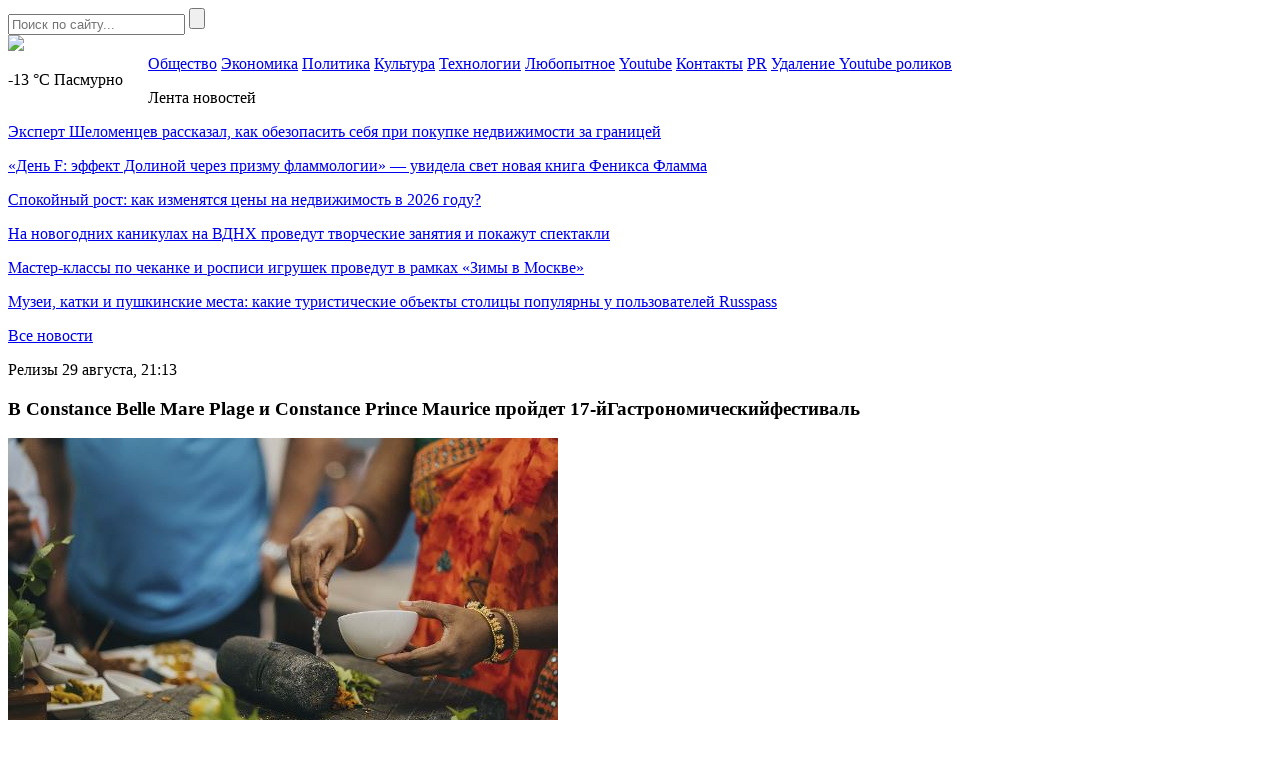

--- FILE ---
content_type: text/html; charset=UTF-8
request_url: https://mockvanews.ru/v-constance-belle-mare-plage-i-constance-prince-maurice-projdet-17-jgastronomicheskijfestival/
body_size: 8948
content:
<!DOCTYPE HTML>
<html lang="ru-RU">
<head>
    <meta charset="UTF-8">
    <meta name="viewport" content="width=device-width, initial-scale=1.0">
    <meta name='robots' content='index, follow, max-image-preview:large, max-snippet:-1, max-video-preview:-1' />
	<style>img:is([sizes="auto" i], [sizes^="auto," i]) { contain-intrinsic-size: 3000px 1500px }</style>
	
	<!-- This site is optimized with the Yoast SEO plugin v26.1 - https://yoast.com/wordpress/plugins/seo/ -->
	<title>В Constance Belle Mare Plage и Constance Prince Maurice пройдет 17-йГастрономическийфестиваль - Mосква News - главные новости Москвы!</title>
	<link rel="canonical" href="https://mockvanews.ru/v-constance-belle-mare-plage-i-constance-prince-maurice-projdet-17-jgastronomicheskijfestival/" />
	<meta property="og:locale" content="ru_RU" />
	<meta property="og:type" content="article" />
	<meta property="og:title" content="В Constance Belle Mare Plage и Constance Prince Maurice пройдет 17-йГастрономическийфестиваль - Mосква News - главные новости Москвы!" />
	<meta property="og:description" content="Хотите отправиться в кулинарное путешествие, не имеющее аналогов? Записывайте подсказку, где это можно сделать: с 9 по 16 марта 2024 года в отелях сети Constance Hotels &amp; Resorts. В эти даты гостей Constance Belle Mare Plage и Constance Prince Maurice ожидает 17-й Гастрономический фестиваль. Приготовьте свои вкусовые рецепторы, чтобы насладиться недельным праздником вкуса, организованным талантливыми [&hellip;]" />
	<meta property="og:url" content="https://mockvanews.ru/v-constance-belle-mare-plage-i-constance-prince-maurice-projdet-17-jgastronomicheskijfestival/" />
	<meta property="og:site_name" content="Mосква News - главные новости Москвы!" />
	<meta property="article:published_time" content="2023-08-29T18:13:37+00:00" />
	<meta property="article:modified_time" content="2023-08-29T18:13:40+00:00" />
	<meta property="og:image" content="https://fra1.digitaloceanspaces.com/mockvanews/wp-content/uploads/2023/08/29211329/1692981872_e775674b6c049b8e0ce4f62a18fb9ddd8f737cc3.jpg" />
	<meta property="og:image:width" content="550" />
	<meta property="og:image:height" content="367" />
	<meta property="og:image:type" content="image/jpeg" />
	<meta name="author" content="red" />
	<meta name="twitter:card" content="summary_large_image" />
	<meta name="twitter:label1" content="Написано автором" />
	<meta name="twitter:data1" content="red" />
	<meta name="twitter:label2" content="Примерное время для чтения" />
	<meta name="twitter:data2" content="3 минуты" />
	<script type="application/ld+json" class="yoast-schema-graph">{"@context":"https://schema.org","@graph":[{"@type":"WebPage","@id":"https://mockvanews.ru/v-constance-belle-mare-plage-i-constance-prince-maurice-projdet-17-jgastronomicheskijfestival/","url":"https://mockvanews.ru/v-constance-belle-mare-plage-i-constance-prince-maurice-projdet-17-jgastronomicheskijfestival/","name":"В Constance Belle Mare Plage и Constance Prince Maurice пройдет 17-йГастрономическийфестиваль - Mосква News - главные новости Москвы!","isPartOf":{"@id":"https://mockvanews.ru/#website"},"primaryImageOfPage":{"@id":"https://mockvanews.ru/v-constance-belle-mare-plage-i-constance-prince-maurice-projdet-17-jgastronomicheskijfestival/#primaryimage"},"image":{"@id":"https://mockvanews.ru/v-constance-belle-mare-plage-i-constance-prince-maurice-projdet-17-jgastronomicheskijfestival/#primaryimage"},"thumbnailUrl":"https://mockvanews.fra1.digitaloceanspaces.com/wp-content/uploads/2023/08/1692981872_e775674b6c049b8e0ce4f62a18fb9ddd8f737cc3.jpg","datePublished":"2023-08-29T18:13:37+00:00","dateModified":"2023-08-29T18:13:40+00:00","author":{"@id":"https://mockvanews.ru/#/schema/person/cb5984b401e89306898f9a9e01d0cec3"},"breadcrumb":{"@id":"https://mockvanews.ru/v-constance-belle-mare-plage-i-constance-prince-maurice-projdet-17-jgastronomicheskijfestival/#breadcrumb"},"inLanguage":"ru-RU","potentialAction":[{"@type":"ReadAction","target":["https://mockvanews.ru/v-constance-belle-mare-plage-i-constance-prince-maurice-projdet-17-jgastronomicheskijfestival/"]}]},{"@type":"ImageObject","inLanguage":"ru-RU","@id":"https://mockvanews.ru/v-constance-belle-mare-plage-i-constance-prince-maurice-projdet-17-jgastronomicheskijfestival/#primaryimage","url":"https://mockvanews.fra1.digitaloceanspaces.com/wp-content/uploads/2023/08/1692981872_e775674b6c049b8e0ce4f62a18fb9ddd8f737cc3.jpg","contentUrl":"https://mockvanews.fra1.digitaloceanspaces.com/wp-content/uploads/2023/08/1692981872_e775674b6c049b8e0ce4f62a18fb9ddd8f737cc3.jpg","width":550,"height":367},{"@type":"BreadcrumbList","@id":"https://mockvanews.ru/v-constance-belle-mare-plage-i-constance-prince-maurice-projdet-17-jgastronomicheskijfestival/#breadcrumb","itemListElement":[{"@type":"ListItem","position":1,"name":"Главное меню","item":"https://mockvanews.ru/"},{"@type":"ListItem","position":2,"name":"В Constance Belle Mare Plage и Constance Prince Maurice пройдет 17-йГастрономическийфестиваль"}]},{"@type":"WebSite","@id":"https://mockvanews.ru/#website","url":"https://mockvanews.ru/","name":"Mосква News - главные новости Москвы!","description":"Новости Происшествия События из Москвы, Московской Области и иногда из Питера","potentialAction":[{"@type":"SearchAction","target":{"@type":"EntryPoint","urlTemplate":"https://mockvanews.ru/?s={search_term_string}"},"query-input":{"@type":"PropertyValueSpecification","valueRequired":true,"valueName":"search_term_string"}}],"inLanguage":"ru-RU"},{"@type":"Person","@id":"https://mockvanews.ru/#/schema/person/cb5984b401e89306898f9a9e01d0cec3","name":"red","image":{"@type":"ImageObject","inLanguage":"ru-RU","@id":"https://mockvanews.ru/#/schema/person/image/","url":"https://secure.gravatar.com/avatar/82ac2105558bca961d1aea51a5c104df52dcf8d7895ae5048a9026293fe6a738?s=96&d=mm&r=r","contentUrl":"https://secure.gravatar.com/avatar/82ac2105558bca961d1aea51a5c104df52dcf8d7895ae5048a9026293fe6a738?s=96&d=mm&r=r","caption":"red"},"url":"https://mockvanews.ru/author/red/"}]}</script>
	<!-- / Yoast SEO plugin. -->


<link rel='stylesheet' id='moscow-news-social-likes-css-css' href='https://mockvanews.ru/wp-content/themes/moscow-news/css/social-likes_flat.css?ver=1558687911' type='text/css' media='all' />
<link rel='stylesheet' id='wp-block-library-css' href='https://mockvanews.ru/wp-includes/css/dist/block-library/style.min.css?ver=6.8.3' type='text/css' media='all' />
<style id='classic-theme-styles-inline-css' type='text/css'>
/*! This file is auto-generated */
.wp-block-button__link{color:#fff;background-color:#32373c;border-radius:9999px;box-shadow:none;text-decoration:none;padding:calc(.667em + 2px) calc(1.333em + 2px);font-size:1.125em}.wp-block-file__button{background:#32373c;color:#fff;text-decoration:none}
</style>
<style id='global-styles-inline-css' type='text/css'>
:root{--wp--preset--aspect-ratio--square: 1;--wp--preset--aspect-ratio--4-3: 4/3;--wp--preset--aspect-ratio--3-4: 3/4;--wp--preset--aspect-ratio--3-2: 3/2;--wp--preset--aspect-ratio--2-3: 2/3;--wp--preset--aspect-ratio--16-9: 16/9;--wp--preset--aspect-ratio--9-16: 9/16;--wp--preset--color--black: #000000;--wp--preset--color--cyan-bluish-gray: #abb8c3;--wp--preset--color--white: #ffffff;--wp--preset--color--pale-pink: #f78da7;--wp--preset--color--vivid-red: #cf2e2e;--wp--preset--color--luminous-vivid-orange: #ff6900;--wp--preset--color--luminous-vivid-amber: #fcb900;--wp--preset--color--light-green-cyan: #7bdcb5;--wp--preset--color--vivid-green-cyan: #00d084;--wp--preset--color--pale-cyan-blue: #8ed1fc;--wp--preset--color--vivid-cyan-blue: #0693e3;--wp--preset--color--vivid-purple: #9b51e0;--wp--preset--gradient--vivid-cyan-blue-to-vivid-purple: linear-gradient(135deg,rgba(6,147,227,1) 0%,rgb(155,81,224) 100%);--wp--preset--gradient--light-green-cyan-to-vivid-green-cyan: linear-gradient(135deg,rgb(122,220,180) 0%,rgb(0,208,130) 100%);--wp--preset--gradient--luminous-vivid-amber-to-luminous-vivid-orange: linear-gradient(135deg,rgba(252,185,0,1) 0%,rgba(255,105,0,1) 100%);--wp--preset--gradient--luminous-vivid-orange-to-vivid-red: linear-gradient(135deg,rgba(255,105,0,1) 0%,rgb(207,46,46) 100%);--wp--preset--gradient--very-light-gray-to-cyan-bluish-gray: linear-gradient(135deg,rgb(238,238,238) 0%,rgb(169,184,195) 100%);--wp--preset--gradient--cool-to-warm-spectrum: linear-gradient(135deg,rgb(74,234,220) 0%,rgb(151,120,209) 20%,rgb(207,42,186) 40%,rgb(238,44,130) 60%,rgb(251,105,98) 80%,rgb(254,248,76) 100%);--wp--preset--gradient--blush-light-purple: linear-gradient(135deg,rgb(255,206,236) 0%,rgb(152,150,240) 100%);--wp--preset--gradient--blush-bordeaux: linear-gradient(135deg,rgb(254,205,165) 0%,rgb(254,45,45) 50%,rgb(107,0,62) 100%);--wp--preset--gradient--luminous-dusk: linear-gradient(135deg,rgb(255,203,112) 0%,rgb(199,81,192) 50%,rgb(65,88,208) 100%);--wp--preset--gradient--pale-ocean: linear-gradient(135deg,rgb(255,245,203) 0%,rgb(182,227,212) 50%,rgb(51,167,181) 100%);--wp--preset--gradient--electric-grass: linear-gradient(135deg,rgb(202,248,128) 0%,rgb(113,206,126) 100%);--wp--preset--gradient--midnight: linear-gradient(135deg,rgb(2,3,129) 0%,rgb(40,116,252) 100%);--wp--preset--font-size--small: 13px;--wp--preset--font-size--medium: 20px;--wp--preset--font-size--large: 36px;--wp--preset--font-size--x-large: 42px;--wp--preset--spacing--20: 0.44rem;--wp--preset--spacing--30: 0.67rem;--wp--preset--spacing--40: 1rem;--wp--preset--spacing--50: 1.5rem;--wp--preset--spacing--60: 2.25rem;--wp--preset--spacing--70: 3.38rem;--wp--preset--spacing--80: 5.06rem;--wp--preset--shadow--natural: 6px 6px 9px rgba(0, 0, 0, 0.2);--wp--preset--shadow--deep: 12px 12px 50px rgba(0, 0, 0, 0.4);--wp--preset--shadow--sharp: 6px 6px 0px rgba(0, 0, 0, 0.2);--wp--preset--shadow--outlined: 6px 6px 0px -3px rgba(255, 255, 255, 1), 6px 6px rgba(0, 0, 0, 1);--wp--preset--shadow--crisp: 6px 6px 0px rgba(0, 0, 0, 1);}:where(.is-layout-flex){gap: 0.5em;}:where(.is-layout-grid){gap: 0.5em;}body .is-layout-flex{display: flex;}.is-layout-flex{flex-wrap: wrap;align-items: center;}.is-layout-flex > :is(*, div){margin: 0;}body .is-layout-grid{display: grid;}.is-layout-grid > :is(*, div){margin: 0;}:where(.wp-block-columns.is-layout-flex){gap: 2em;}:where(.wp-block-columns.is-layout-grid){gap: 2em;}:where(.wp-block-post-template.is-layout-flex){gap: 1.25em;}:where(.wp-block-post-template.is-layout-grid){gap: 1.25em;}.has-black-color{color: var(--wp--preset--color--black) !important;}.has-cyan-bluish-gray-color{color: var(--wp--preset--color--cyan-bluish-gray) !important;}.has-white-color{color: var(--wp--preset--color--white) !important;}.has-pale-pink-color{color: var(--wp--preset--color--pale-pink) !important;}.has-vivid-red-color{color: var(--wp--preset--color--vivid-red) !important;}.has-luminous-vivid-orange-color{color: var(--wp--preset--color--luminous-vivid-orange) !important;}.has-luminous-vivid-amber-color{color: var(--wp--preset--color--luminous-vivid-amber) !important;}.has-light-green-cyan-color{color: var(--wp--preset--color--light-green-cyan) !important;}.has-vivid-green-cyan-color{color: var(--wp--preset--color--vivid-green-cyan) !important;}.has-pale-cyan-blue-color{color: var(--wp--preset--color--pale-cyan-blue) !important;}.has-vivid-cyan-blue-color{color: var(--wp--preset--color--vivid-cyan-blue) !important;}.has-vivid-purple-color{color: var(--wp--preset--color--vivid-purple) !important;}.has-black-background-color{background-color: var(--wp--preset--color--black) !important;}.has-cyan-bluish-gray-background-color{background-color: var(--wp--preset--color--cyan-bluish-gray) !important;}.has-white-background-color{background-color: var(--wp--preset--color--white) !important;}.has-pale-pink-background-color{background-color: var(--wp--preset--color--pale-pink) !important;}.has-vivid-red-background-color{background-color: var(--wp--preset--color--vivid-red) !important;}.has-luminous-vivid-orange-background-color{background-color: var(--wp--preset--color--luminous-vivid-orange) !important;}.has-luminous-vivid-amber-background-color{background-color: var(--wp--preset--color--luminous-vivid-amber) !important;}.has-light-green-cyan-background-color{background-color: var(--wp--preset--color--light-green-cyan) !important;}.has-vivid-green-cyan-background-color{background-color: var(--wp--preset--color--vivid-green-cyan) !important;}.has-pale-cyan-blue-background-color{background-color: var(--wp--preset--color--pale-cyan-blue) !important;}.has-vivid-cyan-blue-background-color{background-color: var(--wp--preset--color--vivid-cyan-blue) !important;}.has-vivid-purple-background-color{background-color: var(--wp--preset--color--vivid-purple) !important;}.has-black-border-color{border-color: var(--wp--preset--color--black) !important;}.has-cyan-bluish-gray-border-color{border-color: var(--wp--preset--color--cyan-bluish-gray) !important;}.has-white-border-color{border-color: var(--wp--preset--color--white) !important;}.has-pale-pink-border-color{border-color: var(--wp--preset--color--pale-pink) !important;}.has-vivid-red-border-color{border-color: var(--wp--preset--color--vivid-red) !important;}.has-luminous-vivid-orange-border-color{border-color: var(--wp--preset--color--luminous-vivid-orange) !important;}.has-luminous-vivid-amber-border-color{border-color: var(--wp--preset--color--luminous-vivid-amber) !important;}.has-light-green-cyan-border-color{border-color: var(--wp--preset--color--light-green-cyan) !important;}.has-vivid-green-cyan-border-color{border-color: var(--wp--preset--color--vivid-green-cyan) !important;}.has-pale-cyan-blue-border-color{border-color: var(--wp--preset--color--pale-cyan-blue) !important;}.has-vivid-cyan-blue-border-color{border-color: var(--wp--preset--color--vivid-cyan-blue) !important;}.has-vivid-purple-border-color{border-color: var(--wp--preset--color--vivid-purple) !important;}.has-vivid-cyan-blue-to-vivid-purple-gradient-background{background: var(--wp--preset--gradient--vivid-cyan-blue-to-vivid-purple) !important;}.has-light-green-cyan-to-vivid-green-cyan-gradient-background{background: var(--wp--preset--gradient--light-green-cyan-to-vivid-green-cyan) !important;}.has-luminous-vivid-amber-to-luminous-vivid-orange-gradient-background{background: var(--wp--preset--gradient--luminous-vivid-amber-to-luminous-vivid-orange) !important;}.has-luminous-vivid-orange-to-vivid-red-gradient-background{background: var(--wp--preset--gradient--luminous-vivid-orange-to-vivid-red) !important;}.has-very-light-gray-to-cyan-bluish-gray-gradient-background{background: var(--wp--preset--gradient--very-light-gray-to-cyan-bluish-gray) !important;}.has-cool-to-warm-spectrum-gradient-background{background: var(--wp--preset--gradient--cool-to-warm-spectrum) !important;}.has-blush-light-purple-gradient-background{background: var(--wp--preset--gradient--blush-light-purple) !important;}.has-blush-bordeaux-gradient-background{background: var(--wp--preset--gradient--blush-bordeaux) !important;}.has-luminous-dusk-gradient-background{background: var(--wp--preset--gradient--luminous-dusk) !important;}.has-pale-ocean-gradient-background{background: var(--wp--preset--gradient--pale-ocean) !important;}.has-electric-grass-gradient-background{background: var(--wp--preset--gradient--electric-grass) !important;}.has-midnight-gradient-background{background: var(--wp--preset--gradient--midnight) !important;}.has-small-font-size{font-size: var(--wp--preset--font-size--small) !important;}.has-medium-font-size{font-size: var(--wp--preset--font-size--medium) !important;}.has-large-font-size{font-size: var(--wp--preset--font-size--large) !important;}.has-x-large-font-size{font-size: var(--wp--preset--font-size--x-large) !important;}
:where(.wp-block-post-template.is-layout-flex){gap: 1.25em;}:where(.wp-block-post-template.is-layout-grid){gap: 1.25em;}
:where(.wp-block-columns.is-layout-flex){gap: 2em;}:where(.wp-block-columns.is-layout-grid){gap: 2em;}
:root :where(.wp-block-pullquote){font-size: 1.5em;line-height: 1.6;}
</style>
<link rel='stylesheet' id='fancybox-style-css' href='https://mockvanews.ru/wp-content/plugins/light/css/jquery.fancybox.css?ver=6.8.3' type='text/css' media='all' />
<link rel='stylesheet' id='moscow-news-style-css' href='https://mockvanews.ru/wp-content/themes/moscow-news/css/style.css?ver=1608587121' type='text/css' media='all' />
<link rel='stylesheet' id='moscow-news-adaptive-css' href='https://mockvanews.ru/wp-content/themes/moscow-news/css/adaptive.css?ver=1608587095' type='text/css' media='all' />
<script type="text/javascript" src="https://mockvanews.ru/wp-includes/js/jquery/jquery.min.js?ver=3.7.1" id="jquery-core-js"></script>
<script type="text/javascript" src="https://mockvanews.ru/wp-includes/js/jquery/jquery-migrate.min.js?ver=3.4.1" id="jquery-migrate-js"></script>
<link rel="https://api.w.org/" href="https://mockvanews.ru/wp-json/" /><link rel="alternate" title="JSON" type="application/json" href="https://mockvanews.ru/wp-json/wp/v2/posts/69415" /><link rel="EditURI" type="application/rsd+xml" title="RSD" href="https://mockvanews.ru/xmlrpc.php?rsd" />
<meta name="generator" content="WordPress 6.8.3" />
<link rel='shortlink' href='https://mockvanews.ru/?p=69415' />
<link rel="alternate" title="oEmbed (JSON)" type="application/json+oembed" href="https://mockvanews.ru/wp-json/oembed/1.0/embed?url=https%3A%2F%2Fmockvanews.ru%2Fv-constance-belle-mare-plage-i-constance-prince-maurice-projdet-17-jgastronomicheskijfestival%2F" />
<link rel="alternate" title="oEmbed (XML)" type="text/xml+oembed" href="https://mockvanews.ru/wp-json/oembed/1.0/embed?url=https%3A%2F%2Fmockvanews.ru%2Fv-constance-belle-mare-plage-i-constance-prince-maurice-projdet-17-jgastronomicheskijfestival%2F&#038;format=xml" />
<link rel="icon" href="https://mockvanews.fra1.digitaloceanspaces.com/wp-content/uploads/2019/05/favicon.png" sizes="32x32" />
<link rel="icon" href="https://mockvanews.fra1.digitaloceanspaces.com/wp-content/uploads/2019/05/favicon.png" sizes="192x192" />
<link rel="apple-touch-icon" href="https://mockvanews.fra1.digitaloceanspaces.com/wp-content/uploads/2019/05/favicon.png" />
<meta name="msapplication-TileImage" content="https://mockvanews.fra1.digitaloceanspaces.com/wp-content/uploads/2019/05/favicon.png" />
        <meta name="theme-color" content="#ffffff">

    <!--[if IE]>
    <script>
        document.createElement('header');
        document.createElement('nav');
        document.createElement('section');
        document.createElement('article');
        document.createElement('aside');
        document.createElement('footer');
    </script>
    <![endif]-->

    <!--[if lt IE 9]>
    <script type="text/javascript" src="http://html5shiv.googlecode.com/svn/trunk/html5.js"></script>
    <![endif]-->

    <!--[if IE]>
    <link href="https://mockvanews.ru/wp-content/themes/moscow-news/css/ie8.css" rel="stylesheet" type="text/css" media="screen">
    <![endif]-->
</head>
<body class="">
<!--[if lt IE 8]>
<p class="browsehappy">You are using an <strong>outdated</strong> browser. Please <a href="http://browsehappy.com/">upgrade your browser</a> to improve your experience.</p>
<![endif]-->

<!-- HEADER -->
<section class="header-section">
    <header>
        <div class="top">
            <section class="inner-page">
                <div class="rt-info">
                    <div class="search">
                        <form method="get" action="https://mockvanews.ru">
                            <input type="text" name="s" minlength="3" value="" placeholder="Поиск по сайту..." class="search-inp" />
                            <input type="submit" value="" class="search-sub" />
                        </form>
                    </div>
                </div>

                        <a href="https://mockvanews.ru/" class="logo">
            <img src="https://mockvanews.ru/wp-content/themes/moscow-news/img/logo.png" />
        </a>
        
                
                <div class="lt-info">
                    <p class="lt-info-text" style="float: left; width: 140px;">
                                                    <span class="red">-13 °C</span> <span style="text-transform: capitalize;">пасмурно</span>
                                            </p>
                </div>
            </section>
        </div>
        <div class="bottom">
            <section class="inner-page">
                <nav>
<a class="nav-link" href="https://mockvanews.ru/category/mn/">Общество</a>
<a class="nav-link" href="https://mockvanews.ru/category/buz/">Экономика</a>
<a class="nav-link" href="https://mockvanews.ru/category/politics/">Политика</a>
<a class="nav-link" href="https://mockvanews.ru/category/cult/">Культура</a>
<a class="nav-link" href="https://mockvanews.ru/category/tech/">Технологии</a>
<a class="nav-link" href="https://mockvanews.ru/category/curious/">Любопытное</a>
<a class="nav-link" href="https://mockvanews.ru/sozdanie-videokanala-youtube-ego-vedenie-p/">Youtube</a>
<a class="nav-link" href="https://mockvanews.ru/kontakty/">Контакты</a>
<a class="nav-link" href="https://pr.help/uslugi-piar/zhurnalistskoe-rassledovanie/">PR</a>
<a class="nav-link" href="https://pr.help/uslugi-piar/youtube-udalenie-video/">Удаление Youtube роликов</a>
<div class="line-width"></div>
</nav>
            </section>
        </div>
    </header>
</section>
<!-- END HEADER -->
<main>
    
    <section class="single-post one-news-info" >
        <section class="inner-page">

                        <div class="lt-info news-list">
                <p class="h4">Лента новостей</p>
                <div class="news-list-items">
                                            <p class="news-list-item">
                            <a href="https://mockvanews.ru/ekspert-shelomenczev-rasskazal-kak-obezopasit-sebya-pri-pokupke-nedvizhimosti-za-graniczej/" class="news-link">Эксперт Шеломенцев рассказал, как обезопасить себя при покупке недвижимости за границей</a>
                        </p>
                                            <p class="news-list-item">
                            <a href="https://mockvanews.ru/den-f-effekt-dolinoj-cherez-prizmu-flammologii-uvidela-svet-novaya-kniga-feniksa-flamma/" class="news-link">«День F: эффект Долиной через призму фламмологии» — увидела свет новая книга Феникса Фламма</a>
                        </p>
                                            <p class="news-list-item">
                            <a href="https://mockvanews.ru/spokojnyj-rost-kak-izmenyatsya-czeny-na-nedvizhimost-v-2026-godu/" class="news-link">Спокойный рост: как изменятся цены на недвижимость в 2026 году?</a>
                        </p>
                                            <p class="news-list-item">
                            <a href="https://mockvanews.ru/na-novogodnih-kanikulah-na-vdnh-provedut-tvorcheskie-zanyatiya-i-pokazhut-spektakli/" class="news-link">На новогодних каникулах на ВДНХ проведут творческие занятия и покажут спектакли</a>
                        </p>
                                            <p class="news-list-item">
                            <a href="https://mockvanews.ru/master-klassy-po-chekanke-i-rospisi-igrushek-provedut-v-ramkah-zimy-v-moskve/" class="news-link">Мастер-классы по чеканке и росписи игрушек проведут в рамках «Зимы в Москве»</a>
                        </p>
                                            <p class="news-list-item">
                            <a href="https://mockvanews.ru/muzei-katki-i-pushkinskie-mesta-kakie-turisticheskie-obekty-stoliczy-populyarny-u-polzovatelej-russpass/" class="news-link">Музеи, катки и пушкинские места: какие туристические объекты столицы популярны у пользователей Russpass</a>
                        </p>
                                    </div>
                                    <p class="all-news">
                        <a href="https://mockvanews.ru/vse-novosti/" class="all-news-link">Все новости</a>
                    </p>
                            </div>
        
            <div class="center-info">
                <p class="date">
                    <span>Релизы</span>                    <time datetime="2023-08-29T21:13:37+03:00">29 августа, 21:13</time>
                </p>
                <h1 class="h1">В Constance Belle Mare Plage и Constance Prince Maurice пройдет 17-йГастрономическийфестиваль</h1>

                                    <div class="big-img">
                        <img src="https://mockvanews.fra1.digitaloceanspaces.com/wp-content/uploads/2023/08/1692981872_e775674b6c049b8e0ce4f62a18fb9ddd8f737cc3.jpg" alt="В Constance Belle Mare Plage и Constance Prince Maurice пройдет 17-йГастрономическийфестиваль" />
                    </div>
                
                
<p>Хотите отправиться в кулинарное путешествие, не имеющее аналогов? Записывайте подсказку, где это можно сделать: с 9 по 16 марта 2024 года в отелях сети Constance Hotels &amp; Resorts. В эти даты гостей Constance Belle Mare Plage и Constance Prince Maurice ожидает 17-й Гастрономический фестиваль. Приготовьте свои вкусовые рецепторы, чтобы насладиться недельным праздником вкуса, организованным талантливыми шеф-поварами со всего мира. Немного самобытных традиций, яркой маврикийской культуры и местных продуктов &#8212; все, что нужно, чтобы отдых запомнился надолго!</p>



<p>Маврикий называют “островом, на котором еда поджидает вас повсюду”. С этим сложно не согласиться: местная кухня сформировалась под влиянием африканских, французских, китайских и индийских кулинарных обычаев. Остров одновременно восхищает туристов уличной едой, тропическими фруктами, жгучими специями и морепродуктами &#8212; свежий улов приготовят по желанию буквально у вас на глазах. В местном карри редко найдешь кокосовое молоко, но в нем обязательно будет тимьян и другие травы, хорошо знакомые поклонникам европейской гастрономии.</p>



<p>С каждым новым фестивалем Constance Culinaire совершенствует богатые традиции острова, равно как и мастерство шеф-поваров ресторанов отелей. Во время всех мероприятий ими используются продукты, которые выращивают и производят на острове. Они и определяют всю суть настоящей маврикийской кухни: положив в рот кусочек любого из местных блюд, вы ощутите гармоничную симфонию вкуса, которая перенесет вас в самое сердце острова Маврикий. Повара вкладывают душу в каждое из них, чтобы гости Constance Hotels &amp; Resorts могли стать участниками настоящей гастрономической феерии!</p>



<p>Программа Гастрономического фестиваля составлена таким образом, чтобы каждый мог найти себе занятие по душе. Будь то дегустация изысканных блюд в одном из ресторанов Constance Belle Mare Plage и Constance Prince Maurice или интерактивный мастер-класс, после которого вы</p>



<p>сможете порадовать близких любимым блюдом с Маврикия, приготовленным собственноручно &#8212; остаться равнодушным просто невозможно.</p>



<p>Попробовать Маврикий на вкус в любое время года можно в ресторанах отелей Constance Hotels &amp; Resorts. В Constance Prince Maurice своей встречи с гостями ждет единственный плавучий ресторан на острове, расположенный на территории национального парка. В Le Barachois для вас среди мангровых зарослей организуют романтический ужин при свечах с изысканными морепродуктами. Ценители вин с историей обязательно оценят по достоинству ресторан&nbsp; Archipel, в котором помогут подобрать лучшую бутылку из 25 000 тех, что хранятся в самом большом винном погребе региона.</p>



<p>Constance Belle Mare Plage также не разочарует гурманов выбором блюд и уютной атмосферой ресторанов и баров курорта. Вечером неподалеку от ресторана Deer Hunter на территории гольф-клуба можно увидеть оленей, которые выходят на прогулку из густых джунглей. Здесь подают к столу барбекю и фирменные блюда из оленины. У самой кромки воды на белоснежном пляже расположен LAKAZE &#8212; пляжный ресторан, в котором подают сэндвичи, мясо и морепродукты на гриле, а также оригинальные десерты. Завершить насыщенный день можно в баре с видом на бассейн, где подают 200 разновидностей рома со всего мира.</p>

                <div class="social-links">
                    <p>
                    <div class="links">
                        <div class="social-likes">
                            <div class="facebook" title="Поделиться ссылкой на Фейсбуке">Facebook</div>
                            <div class="vkontakte" title="Поделиться ссылкой во Вконтакте">Вконтакте</div>
                            <div class="odnoklassniki" title="Поделиться ссылкой в Одноклассниках">Одноклассники</div>
                            <div class="twitter" title="Поделиться ссылкой в Твиттере">Twitter</div>
                        </div>
                    </div>
                    </p>
                </div>
            </div>
            <div class="clear"></div>
        </section>
    </section>

<!-- FOOTER -->
<footer>
    <section class="inner-page">
        <nav>
<a class="nav-link" href="https://mockvanews.ru/category/mn/">Общество</a>
<a class="nav-link" href="https://mockvanews.ru/category/buz/">Экономика</a>
<a class="nav-link" href="https://mockvanews.ru/category/politics/">Политика</a>
<a class="nav-link" href="https://mockvanews.ru/category/cult/">Культура</a>
<a class="nav-link" href="https://mockvanews.ru/category/tech/">Технологии</a>
<a class="nav-link" href="https://mockvanews.ru/category/curious/">Любопытное</a>
<a class="nav-link" href="https://mockvanews.ru/sozdanie-videokanala-youtube-ego-vedenie-p/">Youtube</a>
<a class="nav-link" href="https://mockvanews.ru/kontakty/">Контакты</a>
<a class="nav-link" href="https://pr.help/uslugi-piar/zhurnalistskoe-rassledovanie/">PR</a>
<a class="nav-link" href="https://pr.help/uslugi-piar/youtube-udalenie-video/">Удаление Youtube роликов</a>
<div class="line-width"></div>
</nav>

                <a href="https://mockvanews.ru/" class="logo">
            <img src="https://mockvanews.ru/wp-content/themes/moscow-news/img/logo-footer.png" />
        </a>
        
        <p class="rt-text">&copy; Новости Происшествия События «Москва News»</p>
    </section>
</footer>
<!-- END FOOTER -->

<script type="speculationrules">
{"prefetch":[{"source":"document","where":{"and":[{"href_matches":"\/*"},{"not":{"href_matches":["\/wp-*.php","\/wp-admin\/*","\/wp-content\/uploads\/*","\/wp-content\/*","\/wp-content\/plugins\/*","\/wp-content\/themes\/moscow-news\/*","\/*\\?(.+)"]}},{"not":{"selector_matches":"a[rel~=\"nofollow\"]"}},{"not":{"selector_matches":".no-prefetch, .no-prefetch a"}}]},"eagerness":"conservative"}]}
</script>
<script type="text/javascript" src="https://mockvanews.ru/wp-content/themes/moscow-news/js/social-likes.min.js?ver=1558641122" id="moscow-news-social-likes-js-js"></script>
<script type="text/javascript" src="https://mockvanews.ru/wp-content/plugins/light/js/jquery.fancybox.pack.js?ver=6.8.3" id="fancybox-js"></script>
<script type="text/javascript" src="https://mockvanews.ru/wp-content/plugins/light/js/light.js?ver=6.8.3" id="fancybox-load-js"></script>
<script type="text/javascript" src="https://mockvanews.ru/wp-content/themes/moscow-news/js/adaptive.js?ver=1558641122" id="moscow-news-adaptive-js-js"></script>
<script type="text/javascript" src="https://mockvanews.ru/wp-content/themes/moscow-news/js/main.js?ver=1558641122" id="moscow-news-main-js-js"></script>

<!--LiveInternet counter--><script type="text/javascript">
    document.write('<a href="//www.liveinternet.ru/click" '+
        'target="_blank"><img style="display: none;" src="//counter.yadro.ru/hit?t52.6;r'+
        escape(document.referrer)+((typeof(screen)=='undefined')?'':
            ';s'+screen.width+'*'+screen.height+'*'+(screen.colorDepth?
            screen.colorDepth:screen.pixelDepth))+';u'+escape(document.URL)+
        ';h'+escape(document.title.substring(0,150))+';'+Math.random()+
        '" alt="" title="LiveInternet: показано число просмотров и'+
        ' посетителей за 24 часа" '+
        'border="0" width="88" height="31"><\/a>')
</script><!--/LiveInternet-->

</body>
</html>
